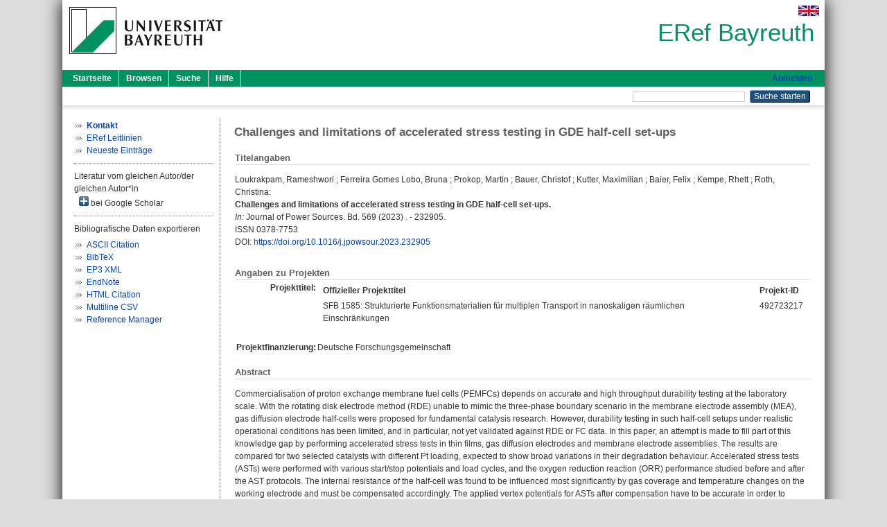

--- FILE ---
content_type: text/html; charset=utf-8
request_url: https://eref.uni-bayreuth.de/id/eprint/75889/
body_size: 5989
content:
<!DOCTYPE html PUBLIC "-//W3C//DTD XHTML 1.0 Transitional//EN" "http://www.w3.org/TR/xhtml1/DTD/xhtml1-transitional.dtd">
<html xmlns="http://www.w3.org/1999/xhtml">
  <head>
    <meta http-equiv="X-UA-Compatible" content="IE=edge" />
    <title> Challenges and limitations of accelerated stress testing in GDE half-cell set-ups  - ERef Bayreuth</title>
    <link rel="icon" href="/favicon.ico" type="image/x-icon" />
    <link rel="shortcut icon" href="/favicon.ico" type="image/x-icon" />
    <meta name="eprints.eprintid" content="75889" />
<meta name="eprints.rev_number" content="19" />
<meta name="eprints.eprint_status" content="archive" />
<meta name="eprints.userid" content="11323" />
<meta name="eprints.dir" content="disk0/00/07/58/89" />
<meta name="eprints.lastmod" content="2025-08-26 12:59:29" />
<meta name="eprints.status_changed" content="2023-04-12 08:21:37" />
<meta name="eprints.type" content="article" />
<meta name="eprints.metadata_visibility" content="show" />
<meta name="eprints.creators_name" content="Loukrakpam, Rameshwori" />
<meta name="eprints.creators_name" content="Ferreira Gomes Lobo, Bruna" />
<meta name="eprints.creators_name" content="Prokop, Martin" />
<meta name="eprints.creators_name" content="Bauer, Christof" />
<meta name="eprints.creators_name" content="Kutter, Maximilian" />
<meta name="eprints.creators_name" content="Baier, Felix" />
<meta name="eprints.creators_name" content="Kempe, Rhett" />
<meta name="eprints.creators_name" content="Roth, Christina" />
<meta name="eprints.creators_gndid" content="1236414861" />
<meta name="eprints.creators_gndid" content="1232422096" />
<meta name="eprints.creators_gndid" content="128597378X" />
<meta name="eprints.creators_gndid" content="1231801468" />
<meta name="eprints.creators_gndid" content="1228017425" />
<meta name="eprints.creators_gndid" content="120607506" />
<meta name="eprints.creators_gndid" content="124066291" />
<meta name="eprints.creators_ubt" content="yes" />
<meta name="eprints.creators_ubt" content="yes" />
<meta name="eprints.creators_ubt" content="no" />
<meta name="eprints.creators_ubt" content="yes" />
<meta name="eprints.creators_ubt" content="yes" />
<meta name="eprints.creators_ubt" content="yes" />
<meta name="eprints.creators_ubt" content="yes" />
<meta name="eprints.creators_ubt" content="yes" />
<meta name="eprints.title" content="Challenges and limitations of accelerated stress testing in GDE half-cell set-ups" />
<meta name="eprints.language" content="eng" />
<meta name="eprints.subjects" content="DDC500540" />
<meta name="eprints.subjects" content="DDC600620" />
<meta name="eprints.divisions" content="100000" />
<meta name="eprints.divisions" content="120000" />
<meta name="eprints.divisions" content="122000" />
<meta name="eprints.divisions" content="122006" />
<meta name="eprints.divisions" content="122006-100" />
<meta name="eprints.divisions" content="160000" />
<meta name="eprints.divisions" content="160007" />
<meta name="eprints.divisions" content="160007-101" />
<meta name="eprints.divisions" content="344160" />
<meta name="eprints.divisions" content="300000" />
<meta name="eprints.divisions" content="340000" />
<meta name="eprints.abstract_original_text" content="Commercialisation of proton exchange membrane fuel cells (PEMFCs) depends on accurate and high throughput durability testing at the laboratory scale. With the rotating disk electrode method (RDE) unable to mimic the three-phase boundary scenario in the membrane electrode assembly (MEA), gas diffusion electrode half-cells were proposed for fundamental catalysis research. However, durability testing in such half-cell setups under realistic operational conditions has been limited, and in particular, not yet validated against RDE or FC data. In this paper, an attempt is made to fill part of this knowledge gap by performing accelerated stress tests in thin films, gas diffusion electrodes and membrane electrode assemblies. The results are compared for two selected catalysts with different Pt loading, expected to show broad variations in their degradation behaviour. Accelerated stress tests (ASTs) were performed with various start/stop potentials and load cycles, and the oxygen reduction reaction (ORR) performance studied before and after the AST protocols. The internal resistance of the half-cell was found to be influenced most significantly by gas coverage and temperature changes on the working electrode and must be compensated accordingly. The applied vertex potentials for ASTs after compensation have to be accurate in order to induce the intended degradation phenomena." />
<meta name="eprints.abstract_original_lang" content="eng" />
<meta name="eprints.date" content="2023" />
<meta name="eprints.full_text_status" content="none" />
<meta name="eprints.publication" content="Journal of Power Sources" />
<meta name="eprints.volume" content="569" />
<meta name="eprints.refereed" content="yes" />
<meta name="eprints.issn" content="0378-7753" />
<meta name="eprints.pagetext" content="232905" />
<meta name="eprints.related_doi" content="doi:10.1016/j.jpowsour.2023.232905" />
<meta name="eprints.originate_ubt" content="yes" />
<meta name="eprints.person_search" content="Loukrakpam Rameshwori" />
<meta name="eprints.person_search" content="Ferreira Gomes Lobo Bruna" />
<meta name="eprints.person_search" content="Prokop Martin" />
<meta name="eprints.person_search" content="Bauer Christof" />
<meta name="eprints.person_search" content="Kutter Maximilian" />
<meta name="eprints.person_search" content="Baier Felix" />
<meta name="eprints.person_search" content="Kempe Rhett" />
<meta name="eprints.person_search" content="Roth Christina" />
<meta name="eprints.person_view_name" content="Loukrakpam, Rameshwori" />
<meta name="eprints.person_view_name" content="Ferreira Gomes Lobo, Bruna" />
<meta name="eprints.person_view_name" content="Prokop, Martin" />
<meta name="eprints.person_view_name" content="Bauer, Christof" />
<meta name="eprints.person_view_name" content="Kutter, Maximilian" />
<meta name="eprints.person_view_name" content="Baier, Felix" />
<meta name="eprints.person_view_name" content="Kempe, Rhett" />
<meta name="eprints.person_view_name" content="Roth, Christina" />
<meta name="eprints.person_view_gndid" content="1236414861" />
<meta name="eprints.person_view_gndid" content="1232422096" />
<meta name="eprints.person_view_gndid" content="128597378X" />
<meta name="eprints.person_view_gndid" content="1231801468" />
<meta name="eprints.person_view_gndid" content="1228017425" />
<meta name="eprints.person_view_gndid" content="120607506" />
<meta name="eprints.person_view_gndid" content="124066291" />
<meta name="eprints.person_view_ubt" content="yes" />
<meta name="eprints.person_view_ubt" content="yes" />
<meta name="eprints.person_view_ubt" content="no" />
<meta name="eprints.person_view_ubt" content="yes" />
<meta name="eprints.person_view_ubt" content="yes" />
<meta name="eprints.person_view_ubt" content="yes" />
<meta name="eprints.person_view_ubt" content="yes" />
<meta name="eprints.person_view_ubt" content="yes" />
<meta name="eprints.projekt_titel_text" content="SFB 1585: Strukturierte Funktionsmaterialien für multiplen Transport in nanoskaligen räumlichen Einschränkungen" />
<meta name="eprints.projekt_titel_id" content="492723217" />
<meta name="eprints.projekt_finanzierung" content="dfg" />
<meta name="eprints.fp7_project" content="no" />
<meta name="eprints.fp7_type" content="info:eu-repo/semantics/article" />
<meta name="eprints.citation" content="  Loukrakpam, Rameshwori ; Ferreira Gomes Lobo, Bruna ; Prokop, Martin ; Bauer, Christof ; Kutter, Maximilian ; Baier, Felix ; Kempe, Rhett ; Roth, Christina:    Challenges and limitations of accelerated stress testing in GDE half-cell set-ups.        In: Journal of Power Sources.  Bd. 569  (2023) .   - 232905. ISSN 0378-7753   DOI: https://doi.org/10.1016/j.jpowsour.2023.232905 &lt;https://doi.org/10.1016/j.jpowsour.2023.232905&gt;      " />
<link rel="schema.DC" href="http://purl.org/DC/elements/1.0/" />
<meta name="DC.relation" content="https://eref.uni-bayreuth.de/id/eprint/75889/" />
<meta name="DC.title" content="Challenges and limitations of accelerated stress testing in GDE half-cell set-ups" />
<meta name="DC.creator" content="Loukrakpam, Rameshwori" />
<meta name="DC.creator" content="Ferreira Gomes Lobo, Bruna" />
<meta name="DC.creator" content="Prokop, Martin" />
<meta name="DC.creator" content="Bauer, Christof" />
<meta name="DC.creator" content="Kutter, Maximilian" />
<meta name="DC.creator" content="Baier, Felix" />
<meta name="DC.creator" content="Kempe, Rhett" />
<meta name="DC.creator" content="Roth, Christina" />
<meta name="DC.subject" content="540 Chemie" />
<meta name="DC.subject" content="620 Ingenieurwissenschaften" />
<meta name="DC.date" content="2023" />
<meta name="DC.type" content="Artikel in einer Zeitschrift" />
<meta name="DC.type" content="NonPeerReviewed" />
<meta name="DC.identifier" content="  Loukrakpam, Rameshwori ; Ferreira Gomes Lobo, Bruna ; Prokop, Martin ; Bauer, Christof ; Kutter, Maximilian ; Baier, Felix ; Kempe, Rhett ; Roth, Christina:    Challenges and limitations of accelerated stress testing in GDE half-cell set-ups.        In: Journal of Power Sources.  Bd. 569  (2023) .   - 232905. ISSN 0378-7753   DOI: https://doi.org/10.1016/j.jpowsour.2023.232905 &lt;https://doi.org/10.1016/j.jpowsour.2023.232905&gt;      " />
<meta name="DC.language" content="eng" />
<link rel="alternate" href="https://eref.uni-bayreuth.de/cgi/export/eprint/75889/Text/ubt_eref-eprint-75889.txt" type="text/plain; charset=utf-8" title="ASCII Citation" />
<link rel="alternate" href="https://eref.uni-bayreuth.de/cgi/export/eprint/75889/CSV/ubt_eref-eprint-75889.csv" type="text/csv; charset=utf-8" title="Multiline CSV" />
<link rel="alternate" href="https://eref.uni-bayreuth.de/cgi/export/eprint/75889/XML/ubt_eref-eprint-75889.xml" type="application/vnd.eprints.data+xml; charset=utf-8" title="EP3 XML" />
<link rel="alternate" href="https://eref.uni-bayreuth.de/cgi/export/eprint/75889/RIS/ubt_eref-eprint-75889.ris" type="text/plain" title="Reference Manager" />
<link rel="alternate" href="https://eref.uni-bayreuth.de/cgi/export/eprint/75889/BibTeX/ubt_eref-eprint-75889.bib" type="text/plain; charset=utf-8" title="BibTeX" />
<link rel="alternate" href="https://eref.uni-bayreuth.de/cgi/export/eprint/75889/EndNote/ubt_eref-eprint-75889.enw" type="text/plain; charset=utf-8" title="EndNote" />
<link rel="alternate" href="https://eref.uni-bayreuth.de/cgi/export/eprint/75889/HTML/ubt_eref-eprint-75889.html" type="text/html; charset=utf-8" title="HTML Citation" />
<link rel="Top" href="https://eref.uni-bayreuth.de/" />
    <link rel="Sword" href="https://eref.uni-bayreuth.de/sword-app/servicedocument" />
    <link rel="SwordDeposit" href="https://eref.uni-bayreuth.de/id/contents" />
    <link rel="Search" type="text/html" href="https://eref.uni-bayreuth.de/cgi/search" />
    <link rel="Search" type="application/opensearchdescription+xml" href="https://eref.uni-bayreuth.de/cgi/opensearchdescription" title="ERef Bayreuth" />
    <script type="text/javascript">
// <![CDATA[
var eprints_http_root = "https://eref.uni-bayreuth.de";
var eprints_http_cgiroot = "https://eref.uni-bayreuth.de/cgi";
var eprints_oai_archive_id = "eref.uni-bayreuth.de";
var eprints_logged_in = false;
var eprints_logged_in_userid = 0; 
var eprints_logged_in_username = ""; 
var eprints_logged_in_usertype = ""; 
// ]]></script>
    <style type="text/css">.ep_logged_in { display: none }</style>
    <link rel="stylesheet" type="text/css" href="/style/auto-3.4.3.css" />
    <script type="text/javascript" src="/javascript/auto-3.4.3.js">
//padder
</script>
    <!--[if lte IE 6]>
        <link rel="stylesheet" type="text/css" href="/style/ie6.css" />
   <![endif]-->
    <meta name="Generator" content="EPrints 3.4.3" />
    <meta http-equiv="Content-Type" content="text/html; charset=UTF-8" />
    <meta http-equiv="Content-Language" content="de" />
    
  </head>
  <body>
    

    <div id="pageContainer" class="pageContainer">
     <div id="branding">
      <span id="logo">
       <div id="headerprint">
        <h2>ERef Bayreuth</h2>
       </div>
       <div id="header" class="ep_noprint">
        <a href="https://www.uni-bayreuth.de/" title="UBT-Homepage" tabindex="-1" target="_blank">
         <img src="/images/logo-university-of-bayreuth.png" id="ubtlogo" alt="Logo UBT" title="Homepage der UBT" />
        </a>
         <div id="ep_tm_languages"><a href="/cgi/set_lang?lang=en&amp;referrer=https%3A%2F%2Feref.uni-bayreuth.de%2Fid%2Feprint%2F75889%2F" title="English"><img src="/images/flags/en.png" align="top" border="0" alt="English" /></a></div>
        <div id="headerrechts">
         <a id="headerrechts" href="/" title="Startseite">
          <div id="headerrechtstext">ERef Bayreuth</div>
         </a>
        </div> <!-- headerrechts -->
       </div> <!-- header -->
       </span> <!-- logo -->
      </div> <!-- branding -->
       
      <div id="ep_tm_header" class="ep_noprint">
       <div class="ubt_tm_menu_top">
        <div class="ep_tm_menu_left">
         <ul class="ep_tm_menu">
          <li>
           <a href="/" title="
	 Startseite
	">
            
	 Startseite
	
           </a>
          </li>
          <li>
           <a href="/view/" title="
	 Browsen
	" menu="ep_tm_menu_browse">
            
	 Browsen
	
           </a>
            <ul id="ep_tm_menu_browse" style="display:none;">
	     <li>
              <a href="/view/person_gndid/">
               In den Einträgen blättern nach 
               Person (UBT)
              </a>
             </li>
             <li>
              <a href="/view/divisions/">
               In den Einträgen blättern nach 
               Institutionen der Universität Bayreuth
              </a>
             </li>
             <li>
              <a href="/view/projekt/">
               In den Einträgen blättern nach 
               Projekte
              </a>
             </li>
             <li>
              <a href="/view/series/">
               In den Einträgen blättern nach 
               Schriftenreihen
              </a>
             </li>
             <li>
              <a href="/view/journal/">
               In den Einträgen blättern nach 
               Zeitschriften
              </a>
             </li>
             <li>
              <a href="/view/type/">
               In den Einträgen blättern nach 
               Publikationsform
              </a>
             </li>
             <li>
              <a href="/view/year/">
               In den Einträgen blättern nach 
               Jahr
              </a>
             </li>
             <li>
              <a href="/view/subjects/">
               In den Einträgen blättern nach 
               Sachgebiete der DDC
              </a>
             </li>
            </ul>
          </li>
          <li>
           <a href="/cgi/search/advanced" title="
	 Suche
	">
            
	 Suche
	
           </a>
          </li>
          <li>
           <a href="/help/index.html" title="
         Hilfe
	">
            
         Hilfe
	
           </a>
          </li>
         </ul>
        </div> <!-- ep_tm_menu_left -->
        <div class="ep_tm_menu_right">
         
		<a id="loginButton" href="https://eref.uni-bayreuth.de/cgi/users/home">Anmelden</a>
	
        </div> <!-- ep_tm_menu_right -->
       </div> <!-- ep_tm_menu_top -->

       <div class="ep_tm_searchbar">
        <div>
         <ul class="ep_tm_key_tools" id="ep_tm_menu_tools" role="toolbar"></ul>
        </div>
        <div>
         <form method="get" accept-charset="utf-8" action="/cgi/search" role="search" aria-label="Publication simple search">
          <input class="ep_tm_searchbarbox" size="20" type="text" name="q" aria-labelledby="searchbutton" />
          <input class="ep_tm_searchbarbutton" value="Suche starten" type="submit" name="_action_search" id="searchbutton" />
          <input type="hidden" name="_action_search" value="Search" />
          <input type="hidden" name="_order" value="bytitle" />
          <input type="hidden" name="basic_srchtype" value="ALL" />
          <input type="hidden" name="_satisfyall" value="ALL" />
         </form>
        </div>
       	</div> <!-- ep_tm_searchbar -->
      </div> <!-- ep_tm_header -->

      <div id="ubt_main">
       <table class="ubt_main_table" cellpadding="0" cellspacing="0">
        <tr>
         <td id="ubt_main_left" class="ep_noprint" align="left" valign="top">
                <ul class="ubt_browseleft" style="margin-top:0;">
                        <li><a href="/contact.html"><strong>Kontakt</strong></a></li>
                        <li><a href="/leitlinien.html">ERef Leitlinien</a></li>
                        <li><a href="/cgi/latest">Neueste Einträge</a></li>
                </ul>
        <hr class="hr_dotted" />Literatur vom gleichen Autor/der gleichen Autor*in<div id="author_google" style="padding:2px 0 0 2px;" onClick="show_author ( 'google' )"><img id="author_google_image" alt="plus" title="plus" src="/images/plus.png" border="0" /> bei Google Scholar</div><div id="author_google_list" style="display:none"><ul style="margin: 0 0 0 25px;"><li><a href="http://scholar.google.com/scholar?as_q=&amp;as_sauthors=Loukrakpam%20Rameshwori" target="google">Loukrakpam, Rameshwori</a></li><li><a href="http://scholar.google.com/scholar?as_q=&amp;as_sauthors=Ferreira%20Gomes%20Lobo%20Bruna" target="google">Ferreira Gomes Lobo, Bruna</a></li><li><a href="http://scholar.google.com/scholar?as_q=&amp;as_sauthors=Prokop%20Martin" target="google">Prokop, Martin</a></li><li><a href="http://scholar.google.com/scholar?as_q=&amp;as_sauthors=Bauer%20Christof" target="google">Bauer, Christof</a></li><li><a href="http://scholar.google.com/scholar?as_q=&amp;as_sauthors=Kutter%20Maximilian" target="google">Kutter, Maximilian</a></li><li><a href="http://scholar.google.com/scholar?as_q=&amp;as_sauthors=Baier%20Felix" target="google">Baier, Felix</a></li><li><a href="http://scholar.google.com/scholar?as_q=&amp;as_sauthors=Kempe%20Rhett" target="google">Kempe, Rhett</a></li><li><a href="http://scholar.google.com/scholar?as_q=&amp;as_sauthors=Roth%20Christina" target="google">Roth, Christina</a></li></ul></div><hr class="hr_dotted" />Bibliografische Daten exportieren<ul id="render_export_links"><li><a href="https://eref.uni-bayreuth.de/cgi/export/eprint/75889/Text/ubt_eref-eprint-75889.txt">ASCII Citation</a></li><li><a href="https://eref.uni-bayreuth.de/cgi/export/eprint/75889/BibTeX/ubt_eref-eprint-75889.bib">BibTeX</a></li><li><a href="https://eref.uni-bayreuth.de/cgi/export/eprint/75889/XML/ubt_eref-eprint-75889.xml">EP3 XML</a></li><li><a href="https://eref.uni-bayreuth.de/cgi/export/eprint/75889/EndNote/ubt_eref-eprint-75889.enw">EndNote</a></li><li><a href="https://eref.uni-bayreuth.de/cgi/export/eprint/75889/HTML/ubt_eref-eprint-75889.html">HTML Citation</a></li><li><a href="https://eref.uni-bayreuth.de/cgi/export/eprint/75889/CSV/ubt_eref-eprint-75889.csv">Multiline CSV</a></li><li><a href="https://eref.uni-bayreuth.de/cgi/export/eprint/75889/RIS/ubt_eref-eprint-75889.ris">Reference Manager</a></li></ul></td>
         <td id="ubt_main_left_border" class="ep_noprint" align="left" valign="top"> </td>
         <td id="ubt_main_center" align="left" valign="top">
          <h1 class="ep_tm_pagetitle"> 

Challenges and limitations of accelerated stress testing in GDE half-cell set-ups

 </h1>
          <div class="ep_summary_content"><div class="ep_summary_content_left"></div><div class="ep_summary_content_right"></div><div class="ep_summary_content_top"></div><div class="ep_summary_content_main">

  <div class="ep_block_small">
  <h2 class="ubt_ep_heading">
   Titelangaben
  </h2>
  <p style="margin-bottom: 1em">
    


    <span class="person_name">Loukrakpam, Rameshwori</span> ; <span class="person_name">Ferreira Gomes Lobo, Bruna</span> ; <span class="person_name">Prokop, Martin</span> ; <span class="person_name">Bauer, Christof</span> ; <span class="person_name">Kutter, Maximilian</span> ; <span class="person_name">Baier, Felix</span> ; <span class="person_name">Kempe, Rhett</span> ; <span class="person_name">Roth, Christina</span>:<br />



<b>Challenges and limitations of accelerated stress testing in GDE half-cell set-ups.</b>


  <br />



   
    
    <i>In:</i> Journal of Power Sources.
      
      Bd. 569
      
      (2023)
      .
    
     - 232905.
    <br />ISSN 0378-7753
    
    
      <br />DOI: <a href="https://doi.org/10.1016/j.jpowsour.2023.232905" target="_blank">https://doi.org/10.1016/j.jpowsour.2023.232905</a>
    
    
    
     <br />
  

  </p>
  </div>

  

    

    



  
  <div class="ep_block_small">
    <h2 class="ubt_ep_heading">Angaben zu Projekten</h2>
    <table class="ep_summary_page_actions">
      
        <tr>
         <th align="right" valign="top">Projekttitel:</th>
         <td valign="top">
              <div class="ep_compound ep_projekt_titel"><div class="ep_compound_header_row"><div class="ep_compound_header_cell">Offizieller Projekttitel</div><div class="ep_compound_header_cell">Projekt-ID</div></div><div class="ep_compound_data_row"><div>SFB 1585: Strukturierte Funktionsmaterialien für multiplen Transport in nanoskaligen räumlichen Einschränkungen</div><div>492723217</div></div></div>
               <br />
         </td>
        </tr>
      
      
        <tr>
          <th align="right" valign="top">Projektfinanzierung:</th>
          <td valign="top">
            
              Deutsche Forschungsgemeinschaft<br />
            
            
         </td>
        </tr>
      
    </table>
   </div>
  
  

  
   <div class="ep_block_small">
    <h2 class="ubt_ep_heading">Abstract</h2>
    <p style="text-align: left; margin: 1em auto 0em auto"><span>Commercialisation of proton exchange membrane fuel cells (PEMFCs) depends on accurate and high throughput durability testing at the laboratory scale. With the rotating disk electrode method (RDE) unable to mimic the three-phase boundary scenario in the membrane electrode assembly (MEA), gas diffusion electrode half-cells were proposed for fundamental catalysis research. However, durability testing in such half-cell setups under realistic operational conditions has been limited, and in particular, not yet validated against RDE or FC data. In this paper, an attempt is made to fill part of this knowledge gap by performing accelerated stress tests in thin films, gas diffusion electrodes and membrane electrode assemblies. The results are compared for two selected catalysts with different Pt loading, expected to show broad variations in their degradation behaviour. Accelerated stress tests (ASTs) were performed with various start/stop potentials and load cycles, and the oxygen reduction reaction (ORR) performance studied before and after the AST protocols. The internal resistance of the half-cell was found to be influenced most significantly by gas coverage and temperature changes on the working electrode and must be compensated accordingly. The applied vertex potentials for ASTs after compensation have to be accurate in order to induce the intended degradation phenomena.<br /></span></p>
    </div>
  

  

   <h2 class="ubt_ep_heading">Weitere Angaben</h2>
  <table style="margin-bottom: 1em; margin-top: 1em;" cellpadding="3">
    <tr>
      <th align="right">Publikationsform:</th>
      <td>
        Artikel in einer Zeitschrift
        
        
        
        
      </td>
    </tr>
    
     
     
     
     
        <tr>
         <th align="right" valign="top">Begutachteter Beitrag:</th>
         <td valign="top">Ja</td>
        </tr>
     
     
     
     
     
     
        <tr>
         <th align="right" valign="top">Institutionen der Universität:</th>
         <td valign="top"><a href="https://eref.uni-bayreuth.de/view/divisions/100000.html">Fakultäten</a><br /><a href="https://eref.uni-bayreuth.de/view/divisions/100000.html">Fakultäten</a> &gt; <a href="https://eref.uni-bayreuth.de/view/divisions/120000.html">Fakultät für Biologie, Chemie und Geowissenschaften</a><br /><a href="https://eref.uni-bayreuth.de/view/divisions/100000.html">Fakultäten</a> &gt; <a href="https://eref.uni-bayreuth.de/view/divisions/120000.html">Fakultät für Biologie, Chemie und Geowissenschaften</a> &gt; <a href="https://eref.uni-bayreuth.de/view/divisions/122000.html">Fachgruppe Chemie</a><br /><a href="https://eref.uni-bayreuth.de/view/divisions/100000.html">Fakultäten</a> &gt; <a href="https://eref.uni-bayreuth.de/view/divisions/120000.html">Fakultät für Biologie, Chemie und Geowissenschaften</a> &gt; <a href="https://eref.uni-bayreuth.de/view/divisions/122000.html">Fachgruppe Chemie</a> &gt; <a href="https://eref.uni-bayreuth.de/view/divisions/122006.html">Lehrstuhl Anorganische Chemie II</a><br /><a href="https://eref.uni-bayreuth.de/view/divisions/100000.html">Fakultäten</a> &gt; <a href="https://eref.uni-bayreuth.de/view/divisions/120000.html">Fakultät für Biologie, Chemie und Geowissenschaften</a> &gt; <a href="https://eref.uni-bayreuth.de/view/divisions/122000.html">Fachgruppe Chemie</a> &gt; <a href="https://eref.uni-bayreuth.de/view/divisions/122006.html">Lehrstuhl Anorganische Chemie II</a> &gt; <a href="https://eref.uni-bayreuth.de/view/divisions/122006-100.html">Lehrstuhl Anorganische Chemie II - Univ.-Prof. Dr. Rhett Kempe</a><br /><a href="https://eref.uni-bayreuth.de/view/divisions/100000.html">Fakultäten</a> &gt; <a href="https://eref.uni-bayreuth.de/view/divisions/160000.html">Fakultät für Ingenieurwissenschaften</a><br /><a href="https://eref.uni-bayreuth.de/view/divisions/100000.html">Fakultäten</a> &gt; <a href="https://eref.uni-bayreuth.de/view/divisions/160000.html">Fakultät für Ingenieurwissenschaften</a> &gt; <a href="https://eref.uni-bayreuth.de/view/divisions/160007.html">Lehrstuhl Werkstoffverfahrenstechnik</a><br /><a href="https://eref.uni-bayreuth.de/view/divisions/100000.html">Fakultäten</a> &gt; <a href="https://eref.uni-bayreuth.de/view/divisions/160000.html">Fakultät für Ingenieurwissenschaften</a> &gt; <a href="https://eref.uni-bayreuth.de/view/divisions/160007.html">Lehrstuhl Werkstoffverfahrenstechnik</a> &gt; <a href="https://eref.uni-bayreuth.de/view/divisions/160007-101.html">Lehrstuhl Werkstoffverfahrenstechnik - Univ.-Prof. Dr.-Ing. Christina Roth</a><br /><a href="https://eref.uni-bayreuth.de/view/divisions/300000.html">Forschungseinrichtungen</a> &gt; <a href="https://eref.uni-bayreuth.de/view/divisions/340000.html">Sonderforschungsbereiche, Forschergruppen</a> &gt; <a href="https://eref.uni-bayreuth.de/view/divisions/344160.html">SFB 1585 - MultiTrans – Structured functional materials for multiple transport in nanoscale confinements</a><br /><a href="https://eref.uni-bayreuth.de/view/divisions/300000.html">Forschungseinrichtungen</a><br /><a href="https://eref.uni-bayreuth.de/view/divisions/300000.html">Forschungseinrichtungen</a> &gt; <a href="https://eref.uni-bayreuth.de/view/divisions/340000.html">Sonderforschungsbereiche, Forschergruppen</a></td>
        </tr>
     
     
        <tr>
         <th align="right" valign="top">Titel an der UBT entstanden:</th>
         <td valign="top">Ja</td>
        </tr>
     
     
        <tr>
         <th align="right" valign="top">Themengebiete aus DDC:</th>
         <td valign="top"><a href="https://eref.uni-bayreuth.de/view/subjects/DDC500.html">500 Naturwissenschaften und Mathematik</a> &gt; <a href="https://eref.uni-bayreuth.de/view/subjects/DDC500540.html">540 Chemie</a><br /><a href="https://eref.uni-bayreuth.de/view/subjects/DDC600.html">600 Technik, Medizin, angewandte Wissenschaften</a> &gt; <a href="https://eref.uni-bayreuth.de/view/subjects/DDC600620.html">620 Ingenieurwissenschaften</a></td>
        </tr>
     
     
     
        <tr>
         <th align="right" valign="top">Eingestellt am:</th>
         <td valign="top">12 Apr 2023 08:21</td>
        </tr>
     
     
        <tr>
         <th align="right" valign="top">Letzte Änderung:</th>
         <td valign="top">26 Aug 2025 12:59</td>
        </tr>
     
    
    
    <tr>
      <th align="right">URI:</th>
      <td valign="top"><a href="https://eref.uni-bayreuth.de/id/eprint/75889">https://eref.uni-bayreuth.de/id/eprint/75889</a></td>
    </tr>
  </table>

  
  



</div><div class="ep_summary_content_bottom"></div><div class="ep_summary_content_after"></div></div>
         </td>
        </tr>
       </table>
      </div> <!-- ubt_main -->

       <footer>
        <div id="footer" class="floatcon ep_noprint">
         <div id="right">
          <a rel="external" href="https://eprints.org/software/">
           <img alt="EPrints Logo" src="/images/eprintslogo.png" /><img alt="EPrints Flavour Logo" src="/images/flavour.png" style="width: 28px" />
          </a>
        </div>
        <div id="left">
         <a href="https://www.ub.uni-bayreuth.de" target="_blank">
	 Universitätsbibliothek Bayreuth
	</a> - 
	  95447 Bayreuth - Tel. 0921/553450
	 <br />
         <a href="https://eref.uni-bayreuth.de/contact.html" target="_blank">
	 Kontakt 
	</a> - <a href="https://eref.uni-bayreuth.de/impressum.html" target="_blank">
	 Impressum  
	</a> - <a href="https://www.uni-bayreuth.de/de/_service/datenschutzerklaerung/index.html" target="_blank">
	 Datenschutz
	</a>
        </div>
       </div>
      </footer>
    </div> <!-- wrapper -->
  </body>
</html>